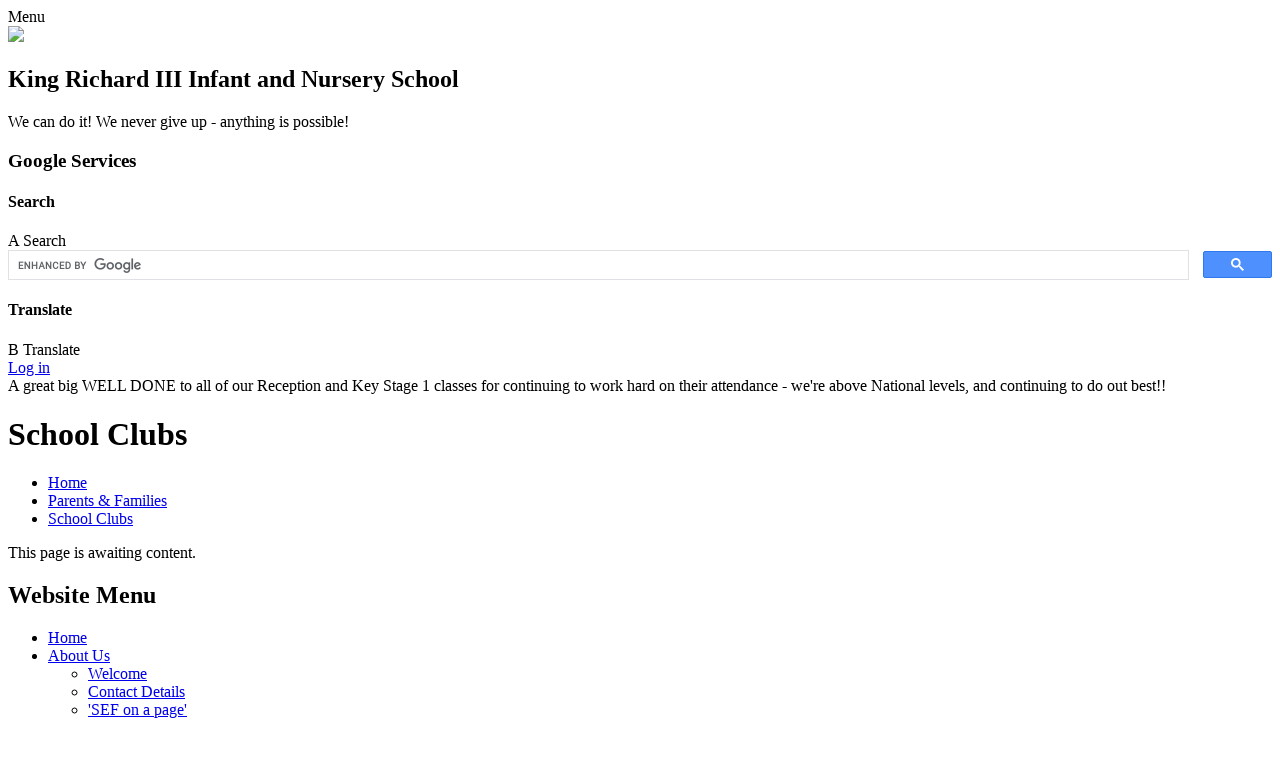

--- FILE ---
content_type: text/html; charset=utf-8
request_url: https://www.kingrichards.leicester.sch.uk/school-clubs/
body_size: 42899
content:

<!doctype html>

            <!--[if IE 6]><html class="lt-ie10 lt-ie9 lt-ie8 lt-ie7 ie6 ie responsive" lang="en"><![endif]-->
            <!--[if IE 7]><html class="lt-ie10 lt-ie9 lt-ie8 ie7 ie responsive" lang="en"><![endif]-->
            <!--[if IE 8]><html class="lt-ie10 lt-ie9 ie8 ie responsive" lang="en"><![endif]-->
            <!--[if IE 9]><html class="lt-ie10 ie9 ie responsive" lang="en"><![endif]-->
            <!--[if gt IE 9]><!--><html class="responsive" lang="en"><!--<![endif]-->
            
  <head>
    <meta charset="utf-8">
    <meta http-equiv="X-UA-Compatible" content="IE=edge">
    <meta name="viewport" content="width=device-width, initial-scale=1, user-scalable=no">
    <meta name="description" content="King Richard III Infant and Nursery School">

    <title>School Clubs | King Richard III Infant and Nursery School</title>

    




  <link rel="stylesheet" href="https://primarysite-prod-sorted.s3.amazonaws.com/static/7.0.4/gen/presenter_prologue_css.7b7812f9.css" type="text/css">



  
    <link rel="stylesheet" href="https://primarysite-prod-sorted.s3.amazonaws.com/static/7.0.4/gen/cookies_old_css.51acdc55.css" type="text/css">
  


<style type="text/css">
  .ps_primarysite-editor_panel-site-coloured-content {
    background-color: #ffffff!important;
  }
</style>


  <link rel="stylesheet" href="https://primarysite-prod-sorted.s3.amazonaws.com/static/7.0.4/gen/all-site-icon-choices.034951b5.css" type="text/css">



    
    <link rel="shortcut icon" href="https://primarysite-prod.s3.amazonaws.com/theme/KingRichardInfantandNurserySchool/favicon.ico">
    <link rel="apple-touch-icon" href="https://primarysite-prod.s3.amazonaws.com/theme/KingRichardInfantandNurserySchool/apple-touch-icon-precomposed.png">
    <link rel="apple-touch-icon-precomposed" href="https://primarysite-prod.s3.amazonaws.com/theme/KingRichardInfantandNurserySchool/apple-touch-icon-precomposed.png">
    
    <meta name="application-name" content="King Richard III Infant and Nursery School">
    <meta name="msapplication-TileColor" content="#173696">
    <meta name="msapplication-TileImage" content="https://primarysite-prod.s3.amazonaws.com/theme/KingRichardInfantandNurserySchool/metro-icon.png">

    
    <link rel="stylesheet" type="text/css" href="https://primarysite-prod.s3.amazonaws.com/theme/KingRichardInfantandNurserySchool/style-global.css">
    <link rel="stylesheet" type="text/css" media="(min-width: 981px)" href="https://primarysite-prod.s3.amazonaws.com/theme/KingRichardInfantandNurserySchool/style.css">
    <link rel="stylesheet" type="text/css" media="(max-width: 980px)" href="https://primarysite-prod.s3.amazonaws.com/theme/KingRichardInfantandNurserySchool/style-responsive.css">
    
       
    <link href="//fonts.googleapis.com/css?family=Patrick+Hand|Sue+Ellen+Francisco" rel="stylesheet">

    

    

<script>
  // This is the first instance of `window.psProps`, so if these values are removed, make sure
  // `window.psProps = {};` is still there because it's used in other places.
  window.psProps = {
    lazyLoadFallbackScript: 'https://primarysite-prod-sorted.s3.amazonaws.com/static/7.0.4/gen/lazy_load.1bfa9561.js',
    picturefillScript: 'https://primarysite-prod-sorted.s3.amazonaws.com/static/7.0.4/gen/picturefill.a26ebc92.js'
  };
</script>


  <script type="text/javascript" src="https://primarysite-prod-sorted.s3.amazonaws.com/static/7.0.4/gen/presenter_prologue_js.cfb79a3d.js"></script>


<script type="text/javascript">
  function ie() {
    for (var v = 3, el = document.createElement('b'), all = el.all || [];
      el.innerHTML = '<!--[if gt IE ' + (++v) + ']><i><![endif]-->', all[0]; );
    return v > 4 ? v : document.documentMode;
  }

  $(function() {
    switch (ie()) {
      case 10:
        ps.el.html.addClass('ie10');
      case 9:
      case 8:
        ps.el.body.prepend(
          '<div class="unsupported-browser">' +
            '<span class="warning-logo">&#xe00a; </span>' +
            'This website may not display correctly as you are using an old version of ' +
            'Internet Explorer. <a href="/primarysite/unsupported-browser/">More info</a>' +
          '</div>');
        break;
    }
  });
</script>

<script type="text/javascript">
  $(function() {
    ps.el.body
      .data('social_media_url', 'https://social.secure-primarysite.net/site/king-richard-infant-and-nursery-school/')
      .data('social_media_api', 'https://social.secure-primarysite.net/api/site-connected/king-richard-infant-and-nursery-school/')
      .data('STATIC_URL', 'https://primarysite-prod-sorted.s3.amazonaws.com/static/7.0.4/')
      .data('site_width', 916)
      .data('news_width', 728)
      .data('csrf_token', 'EBmKmrhRUStBWy1tSvgS1jXxmxou7HQX7JdjpXVpitq5oekDOTW2sv7sTM2B11Sj')
      .data('disable_right_click', 'True')
      .data('normalize_css', 'https://primarysite-prod-sorted.s3.amazonaws.com/static/7.0.4/gen/normalize_css.7bf5a737.css')
      .data('ck_editor_counterbalances', 'https://primarysite-prod-sorted.s3.amazonaws.com/static/7.0.4/gen/ck_editor_counterbalances.2519b40e.css')
      .data('basic_site', false)
      // Seasonal Effects
      .data('include_seasonal_effects', '')
      .data('show_seasonal_effects_on_page', '')
      .data('seasonal_effect', '3')
      .data('can_enable_seasonal_effects', 'True')
      .data('seasonal_effect_active', 'True')
      .data('disablePicturesBlock', false)
      .data('hasNewCookiePopup', false);

    if (document.documentElement.dataset.userId) {
      window.updateCsrf();
    }
  });
</script>


<script>

function recaptchaCallback() {
    grecaptcha.ready(function() {
        var grecaptcha_execute = function(){
    grecaptcha.execute('6LcHwgAiAAAAAJ6ncdKlMyB1uNoe_CBvkfgBiJz1', {action: 'homepage'}).then(function(token) {
        document.querySelectorAll('input.django-recaptcha-hidden-field').forEach(function (value) {
            value.value = token;
        });
        return token;
    })
};
grecaptcha_execute()
setInterval(grecaptcha_execute, 120000);


    });
  };
</script>






  </head>

  <body>
    

    <div class="responsive-bar visible-small">
      <span class="navbar-toggle website-navbar-toggle visible-small" data-nav="website"></span>
      <span class="navigation-bar-title">Menu</span>
      <span class="responsive-bar-search icon-font-magnify"></span>
    </div>

    <div class="container">
      
      <section class="header-wrap">
        <header class="main-header">
          
          <div class="responsive-color-bar">
            <div class="responsive-wrap"> 
              <a href="/" class="home-link" title="Home Page"><img src="https://primarysite-prod.s3.amazonaws.com/theme/KingRichardInfantandNurserySchool/logo.png" /></a>
              <h2 class="school-name">King Richard III Infant and Nursery School</h2>
              <p class="school-motto">We can do it! We never give up - anything is possible!</p>
            </div>
          </div>
          
          <section class="cp-revealing-content">

          <article class="cp-google-services cp-bar-section">
              <h3 class="sr-only">Google Services</h3>

              <div class="cp-content-wrap">
                <h4 class="sr-only">Search</h4>  
                <div class="cp-content-trigger desktop-only">
                  <span class="cp-font-icon" aria-hidden="true">&#x0041;</span>
                  <span class="sr-only">Search</span>
                </div>

                <div class="cp-content-block">
                    
                    
                    


  <div class="google-search-widget" data-cx="7b0aaad0e5a94d654">
    <script>
      (function() {
        var cx = '7b0aaad0e5a94d654';
        var gcse = document.createElement('script');
        var s = document.getElementsByTagName('script')[0];

        gcse.type = 'text/javascript';
        gcse.async = true;
        gcse.src = 'https://cse.google.com/cse.js?cx=' + cx;

        s.parentNode.insertBefore(gcse, s);
      })();
    </script>

    <gcse:searchbox-only></gcse:searchbox-only>
  </div>


                </div>    
              </div> 

              <div class="cp-content-wrap desktop-only">
                <h4 class="sr-only">Translate</h4>  
                <div class="cp-content-trigger">
                  <span class="cp-font-icon" aria-hidden="true">&#x0042;</span>
                  <span class="sr-only">Translate</span>
                </div>

                <div class="cp-content-block">
                  
                  


  



  <div class="google-translate-widget " id="google_translate_element">
    
  </div>

  <script>
    function googleTranslateElementInit() {
      new google.translate.TranslateElement({
        layout: google.translate.TranslateElement.InlineLayout.SIMPLE,
        pageLanguage: 'en'
      }, 'google_translate_element');
    }
  </script>

  <script src="https://translate.google.com/translate_a/element.js?cb=googleTranslateElementInit"></script>
  <script src="https://primarysite-prod-sorted.s3.amazonaws.com/static/7.0.4/gen/google_translate.3323e9a6.js"></script>


                </div>    
              </div> 
            </article>
          </section>
        </header>

      </section>
          
      
      <div class="inner-container">
        <span class="login-link small visible-large">
  <a href="https://king-richard-infant-and-nursery-school.secure-primarysite.net/accounts/login/primarysite/?next=/school-clubs/" rel="nofollow">Log in</a>

</span>
        
        
        <section class="scrolling-banner medium">
        	<span>A great big WELL DONE to all of our Reception and Key Stage 1 classes for continuing to work hard on their attendance - we&#x27;re above National levels, and continuing to do out best!!</span>
        </section>
        
         
        <div class="top-image-responsive">
	        <div class="top-image"></div>
        </div>        
        
        <div class="content-container">
          <h1 class="page-title">School Clubs</h1>

          <ul class="breadcrumbs small">
            <li><a href="/">Home</a></li>

<li><a href="/topic/parents-families">Parents &amp; Families</a></li>

<li><a href="/school-clubs/">School Clubs</a></li>


          </ul>

          
  <p>This page is awaiting content.</p>

        </div>

        
      <nav class="main-nav mobile-nav small">
        <span class="close-mobile-nav" data-nav="website"></span>
        <h2 class="ps_mobile-header">Website Menu</h2>

        <ul>
          <li class="ps_topic_link home-btn"><a href="/">Home</a></li>
          <li class="ps_nav-top-level ps_submenu ps_topic_link ps_topic_slug_about-us"><a href="/topic/about-us" >About Us</a><ul><li class="  ps_page_link ps_page_slug_welcome"><a href="/welcome/" >Welcome</a></li>
<li class="  ps_page_link ps_page_slug_contact-details"><a href="/contact-details/" >Contact Details</a></li>
<li class="  ps_page_link ps_page_slug_sef-on-a-page"><a href="/sef-on-a-page/" >&#x27;SEF on a page&#x27;</a></li>
<li class="  ps_page_link ps_page_slug_vacancies"><a href="/vacancies/" >Vacancies</a></li>
<li class="  ps_page_link ps_page_slug_whos-who"><a href="/whos-who/" >Who&#x27;s Who</a></li></ul></li>
          <li class="ps_nav-top-level ps_submenu ps_topic_link ps_topic_slug_key-information"><a href="/topic/key-information" >Key Info</a><ul><li class="  ps_page_link ps_page_slug_admissions"><a href="/admissions/" >Admissions</a></li>
<li class="  ps_page_link ps_page_slug_aims-ethos-and-values"><a href="/aims-ethos-and-values/" >Aims, ethos and values</a></li>
<li class="  ps_page_link ps_page_slug_breakfast-club-and-aftercare"><a href="/breakfast-club-and-aftercare/" >Breakfast Club and Aftercare</a></li>
<li class="  ps_page_link ps_page_slug_british-values"><a href="/british-values/" >British Values</a></li>
<li class=" ps_submenu ps_page_link ps_page_slug_curriculum"><a href="/curriculum/" >Curriculum</a><ul><li class="  ps_page_link ps_page_slug_art"><a href="/art/" >Art</a></li>
<li class="  ps_page_link ps_page_slug_british-values-at-kriii"><a href="/british-values-at-kriii/" >British Values at KRIII</a></li>
<li class="  ps_page_link ps_page_slug_computing"><a href="/computing/" >Computing</a></li>
<li class="  ps_page_link ps_page_slug_design-and-technology"><a href="/design-and-technology/" >Design and Technology</a></li>
<li class="  ps_page_link ps_page_slug_english"><a href="/english/" >English</a></li>
<li class="  ps_page_link ps_page_slug_geography"><a href="/geography/" >Geography</a></li>
<li class="  ps_page_link ps_page_slug_history"><a href="/history/" >History</a></li>
<li class="  ps_page_link ps_page_slug_maths"><a href="/maths/" >Maths</a></li>
<li class="  ps_page_link ps_page_slug_music"><a href="/music/" >Music</a></li>
<li class="  ps_page_link ps_page_slug_oracy"><a href="/oracy/" >Oracy</a></li>
<li class="  ps_page_link ps_page_slug_pe"><a href="/pe/" >PE</a></li>
<li class="  ps_page_link ps_page_slug_phonics-and-early-reading"><a href="/phonics-and-early-reading/" >Phonics and Early Reading</a></li>
<li class="  ps_page_link ps_page_slug_pshe"><a href="/pshe/" >PSHE</a></li>
<li class="  ps_page_link ps_page_slug_religious-education"><a href="/religious-education/" >Religious Education</a></li>
<li class="  ps_page_link ps_page_slug_science"><a href="/science/" >Science</a></li></ul></li>
<li class="  ps_page_link ps_page_slug_designated-specialist-provision-dsp"><a href="/designated-specialist-provision-dsp/" >Designated Specialist Provision (DSP)</a></li>
<li class="  ps_page_link ps_page_slug_early-years-at-kriii"><a href="/early-years-at-kriii/" >Early Years at KRIII</a></li>
<li class="  ps_page_link ps_page_slug_financial-benchmarking-1"><a href="/financial-benchmarking-1/" >Financial benchmarking</a></li>
<li class="  ps_page_link ps_page_slug_governors"><a href="/governors/" >Governors</a></li>
<li class="  ps_page_link ps_page_slug_mental-health-and-wellbeing"><a href="/mental-health-and-wellbeing/" >Mental Health and Wellbeing</a></li>
<li class="  ps_page_link ps_page_slug_ofsted-and-performance-data"><a href="/ofsted-and-performance-data/" >Ofsted and Performance Data</a></li>
<li class="  ps_page_link ps_page_slug_pe-and-sport-premium"><a href="/pe-and-sport-premium/" >PE and Sport Premium</a></li>
<li class="  ps_page_link ps_page_slug_policies"><a href="/policies/" >Policies</a></li>
<li class="  ps_page_link ps_page_slug_pupil-premium"><a href="/pupil-premium/" >Pupil Premium</a></li>
<li class="  ps_page_link ps_page_slug_remote-education-provision"><a href="/remote-education-provision/" >Remote Education Provision</a></li>
<li class="  ps_page_link ps_page_slug_safeguarding"><a href="/safeguarding/" >Safeguarding</a></li>
<li class="  ps_page_link ps_page_slug_school-opening-hours"><a href="/school-opening-hours/" >School Opening Hours</a></li>
<li class=" ps_submenu ps_page_link ps_page_slug_send"><a href="/send/" >SEND</a><ul><li class="  ps_page_link ps_page_slug_how-does-the-school-know-if-my-child-needs-extra-h"><a href="/how-does-the-school-know-if-my-child-needs-extra-h/" >How does the school know if my child needs extra help and what should I do if I think that my child has special educational needs?</a></li>
<li class="  ps_page_link ps_page_slug_how-will-school-support-my-child"><a href="/how-will-school-support-my-child/" >How will school support my child?</a></li>
<li class="  ps_page_link ps_page_slug_how-will-the-curriculum-be-matched-to-my-childs-ne"><a href="/how-will-the-curriculum-be-matched-to-my-childs-ne/" >How will the curriculum be matched to my child&#x27;s needs?</a></li>
<li class="  ps_page_link ps_page_slug_how-will-both-you-and-i-know-how-my-child-is-doing"><a href="/how-will-both-you-and-i-know-how-my-child-is-doing/" >How will both you and I know how my child is doing?</a></li>
<li class="  ps_page_link ps_page_slug_what-support-will-there-be-for-my-childs-wellbeing"><a href="/what-support-will-there-be-for-my-childs-wellbeing/" >What support will there be for my child&#x27;s wellbeing?</a></li>
<li class="  ps_page_link ps_page_slug_what-specialist-services-and-expertise-are-availab"><a href="/what-specialist-services-and-expertise-are-availab/" >What specialist services and expertise are available at the school?</a></li>
<li class="  ps_page_link ps_page_slug_do-staff-supporting-children-with-send-have-any-tr"><a href="/do-staff-supporting-children-with-send-have-any-tr/" >Do staff supporting children with SEND have any training?</a></li>
<li class="  ps_page_link ps_page_slug_will-my-child-be-included-in-activities-outside-th"><a href="/will-my-child-be-included-in-activities-outside-th/" >Will my child be included in activities outside the classroom, including school trips?</a></li>
<li class="  ps_page_link ps_page_slug_how-accessible-is-the-school"><a href="/how-accessible-is-the-school/" >How accessible is the school?</a></li>
<li class="  ps_page_link ps_page_slug_how-is-the-decision-made-about-the-support-my-chil"><a href="/how-is-the-decision-made-about-the-support-my-chil/" >How is the decision made about the support my child will receive?</a></li>
<li class="  ps_page_link ps_page_slug_how-are-parents-involved-at-the-school"><a href="/how-are-parents-involved-at-the-school/" >How are parents involved at the school?</a></li>
<li class="  ps_page_link ps_page_slug_who-can-i-contact-for-further-information"><a href="/who-can-i-contact-for-further-information/" >Who can I contact for further information?</a></li></ul></li>
<li class="  ps_page_link ps_page_slug_smsc"><a href="/smsc/" >SMSC</a></li>
<li class=" ps_submenu ps_page_link ps_page_slug_statutory-information"><a href="/statutory-information/" >Statutory Information</a><ul><li class="  ps_page_link ps_page_slug_assessment"><a href="/assessment/" >Assessment</a></li>
<li class="  ps_page_link ps_page_slug_links-to-statutory-info-pages"><a href="/links-to-statutory-info-pages/" >Links to statutory info pages</a></li>
<li class="  ps_page_link ps_page_slug_financial-benchmarking"><a href="/financial-benchmarking/" >Financial benchmarking</a></li>
<li class="  ps_page_link ps_page_slug_details-of-the-amount-of-time-off-taken-by-staff-w"><a href="/details-of-the-amount-of-time-off-taken-by-staff-w/" >Details of the amount of time off taken by staff who are union officials</a></li>
<li class="  ps_page_link ps_page_slug_number-of-individuals-if-any-earning-over-100k-in-"><a href="/number-of-individuals-if-any-earning-over-100k-in-/" >Number of individuals (if any) earning over £100k, in £10k bandings</a></li></ul></li></ul></li>
          <li class="ps_nav-top-level ps_submenu ps_topic_link ps_topic_slug_news-and-events"><a href="/topic/news-and-events" >News &amp; Events</a><ul><li class="  ps_page_link ps_page_slug_calendar"><a href="/diary/list/" >Calendar</a></li>
<li class="  ps_page_link ps_page_slug_covid"><a href="/covid/" >COVID</a></li>
<li class="  ps_page_link ps_page_slug_latest-news"><a href="/stream/news/full/1/-//" >Latest News</a></li>
<li class=" ps_submenu ps_page_link ps_page_slug_latest-newsletter"><a href="/latest-newsletter/" >Latest newsletter</a><ul><li class="  ps_page_link ps_page_slug_kriii-newsletter-for-15th-october-2025"><a href="/kriii-newsletter-for-15th-october-2025/" >KRIII Newsletter for 15th October 2025</a></li>
<li class="  ps_page_link ps_page_slug_kriii-newsletter-for-9th-september-2025"><a href="/kriii-newsletter-for-9th-september-2025/" >KRIII Newsletter for 9th September 2025</a></li>
<li class="  ps_page_link ps_page_slug_newsletter-for-27825-starting-the-new-school-year"><a href="/newsletter-for-27825-starting-the-new-school-year/" >Newsletter for 27.8.25 - starting the new school year!</a></li>
<li class="  ps_page_link ps_page_slug_newsletter-for-the-end-of-the-24-25-school-year"><a href="/newsletter-for-the-end-of-the-24-25-school-year/" >Newsletter for the end of the 24-25 school year</a></li>
<li class="  ps_page_link ps_page_slug_newsletter-for-29th-june-2025"><a href="/newsletter-for-29th-june-2025/" >Newsletter for 29th June 2025</a></li>
<li class="  ps_page_link ps_page_slug_newsletter-for-20th-june-2025"><a href="/newsletter-for-20th-june-2025/" >Newsletter for 20th June 2025</a></li>
<li class="  ps_page_link ps_page_slug_newsletter-for-may-2025"><a href="/newsletter-for-may-2025/" >Newsletter for May 2025</a></li>
<li class="  ps_page_link ps_page_slug_newsletter-for-10th-february-2025"><a href="/newsletter-for-10th-february-2025/" >Newsletter for 10th February 2025</a></li>
<li class="  ps_page_link ps_page_slug_newsletter-for-31st-january-2025"><a href="/newsletter-for-31st-january-2025/" >Newsletter for 31st January 2025</a></li>
<li class="  ps_page_link ps_page_slug_newsletter-for-21st-january-2025"><a href="/newsletter-for-21st-january-2025/" >Newsletter for 21st January 2025</a></li>
<li class="  ps_page_link ps_page_slug_newsletter-for-10th-december-2024"><a href="/newsletter-for-10th-december-2024/" >Newsletter for 10th December 2024</a></li>
<li class="  ps_page_link ps_page_slug_start-of-december-2024"><a href="/start-of-december-2024/" >Start of December 2024</a></li>
<li class="  ps_page_link ps_page_slug_newsletter-for-13th-october-2024"><a href="/newsletter-for-13th-october-2024/" >Newsletter for 13th October 2024</a></li>
<li class="  ps_page_link ps_page_slug_newsletter-for-2nd-october-2024"><a href="/newsletter-for-2nd-october-2024/" >Newsletter for 2nd October 2024</a></li>
<li class="  ps_page_link ps_page_slug_newsletter-for-12th-july-2024"><a href="/newsletter-for-12th-july-2024/" >Newsletter for 12th July 2024</a></li>
<li class="  ps_page_link ps_page_slug_newsletter-for-17th-june-2024"><a href="/newsletter-for-17th-june-2024/" >Newsletter for 17th June 2024</a></li>
<li class="  ps_page_link ps_page_slug_newsletter-for-9th-may-2024"><a href="/newsletter-for-9th-may-2024/" >Newsletter for 9th May 2024</a></li>
<li class="  ps_page_link ps_page_slug_newsletter-for-2nd-may-2024"><a href="/newsletter-for-2nd-may-2024/" >Newsletter for 2nd May 2024</a></li>
<li class="  ps_page_link ps_page_slug_newsletter-for-19th-march-2024"><a href="/newsletter-for-19th-march-2024/" >Newsletter for 19th March 2024</a></li>
<li class="  ps_page_link ps_page_slug_red-nose-day-newsletter-march-2024"><a href="/red-nose-day-newsletter-march-2024/" >Red Nose Day newsletter - March 2024</a></li>
<li class="  ps_page_link ps_page_slug_world-book-day-newsletter-march-2024"><a href="/world-book-day-newsletter-march-2024/" >World Book Day newsletter - March 2024</a></li>
<li class="  ps_page_link ps_page_slug_spring-2-reading-newsletter"><a href="/spring-2-reading-newsletter/" >Spring 2 reading newsletter</a></li>
<li class="  ps_page_link ps_page_slug_newsletter-for-13th-february-2024"><a href="/newsletter-for-13th-february-2024/" >Newsletter for 13th February 2024</a></li>
<li class="  ps_page_link ps_page_slug_newsletter-for-17th-january-2024"><a href="/newsletter-for-17th-january-2024/" >Newsletter for 17th January 2024</a></li>
<li class="  ps_page_link ps_page_slug_newsletter-for-december-8th-2023"><a href="/newsletter-for-december-8th-2023/" >Newsletter for December 8th 2023</a></li>
<li class="  ps_page_link ps_page_slug_newsletter-for-26th-november-23-how-can-you-suppor"><a href="/newsletter-for-26th-november-23-how-can-you-suppor/" >Newsletter for 26th November &#x27;23 - how can you support your child&#x27;s learning at home?</a></li>
<li class="  ps_page_link ps_page_slug_newsletter-for-week-ending-27th-october-2023"><a href="/newsletter-for-week-ending-27th-october-2023/" >Newsletter for week ending 27th October 2023</a></li>
<li class="  ps_page_link ps_page_slug_note-home-1st-september-2023"><a href="/note-home-1st-september-2023/" >Note home - 1st September 2023</a></li>
<li class="  ps_page_link ps_page_slug_note-home-early-in-the-morning-first-day-back-31st"><a href="/note-home-early-in-the-morning-first-day-back-31st/" >Note home - early in the morning, first day back! 31st August 2023</a></li>
<li class="  ps_page_link ps_page_slug_newsletter-6th-july-2023"><a href="/newsletter-6th-july-2023/" >Newsletter 6th July 2023</a></li>
<li class="  ps_page_link ps_page_slug_note-home-13th-june-2023"><a href="/note-home-13th-june-2023/" >Note home 13th June 2023</a></li>
<li class="  ps_page_link ps_page_slug_note-home-12th-june-2023"><a href="/note-home-12th-june-2023/" >Note home 12th June 2023</a></li>
<li class="  ps_page_link ps_page_slug_newsletter-26th-may-2023"><a href="/newsletter-26th-may-2023/" >Newsletter 26th May 2023</a></li>
<li class="  ps_page_link ps_page_slug_note-home-16th-may-2023"><a href="/note-home-16th-may-2023/" >Note home 16th May 2023</a></li>
<li class="  ps_page_link ps_page_slug_note-home-12th-may-2023"><a href="/note-home-12th-may-2023/" >Note home 12th May 2023</a></li>
<li class="  ps_page_link ps_page_slug_note-home-on-10th-may-2023"><a href="/note-home-on-10th-may-2023/" >Note home on 10th May 2023</a></li>
<li class="  ps_page_link ps_page_slug_note-home-for-1st-may-2023"><a href="/note-home-for-1st-may-2023/" >Note home for 1st May 2023</a></li>
<li class="  ps_page_link ps_page_slug_newsletter-for-april-21st-2023"><a href="/newsletter-for-april-21st-2023/" >Newsletter for April 21st 2023</a></li>
<li class="  ps_page_link ps_page_slug_newsletter-for-march-13th-2023"><a href="/newsletter-for-march-13th-2023/" >Newsletter for March 13th 2023</a></li>
<li class="  ps_page_link ps_page_slug_newsletter-for-february-16th-2023"><a href="/newsletter-for-february-16th-2023/" >Newsletter for February 16th 2023</a></li>
<li class="  ps_page_link ps_page_slug_newsletter-for-january-13th-2023"><a href="/newsletter-for-january-13th-2023/" >Newsletter for January 13th 2023</a></li>
<li class="  ps_page_link ps_page_slug_newsletter-for-january-4th-2023"><a href="/newsletter-for-january-4th-2023/" >Newsletter for January 4th 2023</a></li>
<li class="  ps_page_link ps_page_slug_newsletter-for-december-2022"><a href="/newsletter-for-december-2022/" >Newsletter for December 2022</a></li>
<li class="  ps_page_link ps_page_slug_newsletter-for-november-2022"><a href="/newsletter-for-november-2022/" >Newsletter for November 2022</a></li>
<li class="  ps_page_link ps_page_slug_newsletter-for-october-2022"><a href="/newsletter-for-october-2022/" >Newsletter for October 2022</a></li>
<li class="  ps_page_link ps_page_slug_newsletter-for-september-2022"><a href="/newsletter-for-september-2022/" >Newsletter for September 2022</a></li>
<li class="  ps_page_link ps_page_slug_newsletter-for-24th-june"><a href="/newsletter-for-24th-june/" >Newsletter for 24th June</a></li>
<li class="  ps_page_link ps_page_slug_newsletter-for-june-7th-2022"><a href="/newsletter-for-june-7th-2022/" >Newsletter for June 7th 2022</a></li>
<li class="  ps_page_link ps_page_slug_newsletter-for-may-2022"><a href="/newsletter-for-may-2022/" >Newsletter for May 2022</a></li>
<li class="  ps_page_link ps_page_slug_newsletter-for-april-29th-2022"><a href="/newsletter-for-april-29th-2022/" >Newsletter for April 29th 2022</a></li>
<li class="  ps_page_link ps_page_slug_newsletter-for-april-2022"><a href="/newsletter-for-april-2022/" >Newsletter for April 2022</a></li>
<li class="  ps_page_link ps_page_slug_newsletter-for-february-26th-2022"><a href="/newsletter-for-february-26th-2022/" >Newsletter for February 26th 2022</a></li>
<li class="  ps_page_link ps_page_slug_newsletter-for-february-4th-2022"><a href="/newsletter-for-february-4th-2022/" >Newsletter for February 4th 2022</a></li>
<li class="  ps_page_link ps_page_slug_newsletter-for-december-13th-2021"><a href="/newsletter-for-december-13th-2021/" >Newsletter for December 13th 2021</a></li>
<li class="  ps_page_link ps_page_slug_newsletter-for-october-15th-2021"><a href="/newsletter-for-october-15th-2021/" >Newsletter for October 15th 2021</a></li>
<li class="  ps_page_link ps_page_slug_newsletter-for-october-6th-2021"><a href="/newsletter-for-october-6th-2021/" >Newsletter for October 6th 2021</a></li>
<li class="  ps_page_link ps_page_slug_newsletter-for-september-3rd-2021"><a href="/newsletter-for-september-3rd-2021/" >Newsletter for September 3rd 2021</a></li>
<li class="  ps_page_link ps_page_slug_newsletter-for-august-23rd-2021"><a href="/newsletter-for-august-23rd-2021/" >Newsletter for August 23rd 2021</a></li></ul></li>
<li class="  ps_page_link ps_page_slug_newsletters"><a href="/stream/newsletters/full/1/-//" >Newsletters</a></li></ul></li>
          <li class="ps_nav-top-level ps_submenu ps_topic_link ps_topic_slug_parents-families"><a href="/topic/parents-families" >Parents &amp; Families</a><ul><li class="  ps_page_link ps_page_slug_if-you-need-to-get-in-touch"><a href="/if-you-need-to-get-in-touch/" >IF YOU NEED TO GET IN TOUCH</a></li>
<li class="  ps_page_link ps_page_slug_attendance-lateness-and-absences"><a href="/attendance-lateness-and-absences/" >Attendance - lateness and absences</a></li>
<li class="  ps_page_link ps_page_slug_breakfast-provision-for-our-children"><a href="/breakfast-provision-for-our-children/" >Breakfast provision for our children</a></li>
<li class="  ps_page_link ps_page_slug_early-help"><a href="/early-help/" >Early Help</a></li>
<li class="  ps_page_link ps_page_slug_family-support-worker"><a href="/family-support-worker/" >Family Support Worker</a></li>
<li class=" ps_submenu ps_page_link ps_page_slug_healthy-eating-on-a-budget"><a href="/healthy-eating-on-a-budget/" >Healthy Eating on a Budget</a><ul><li class="  ps_page_link ps_page_slug_check-out-our-interview-about-healthy-eating-with-"><a href="/check-out-our-interview-about-healthy-eating-with-/" >Check out our interview about healthy eating with Ms Bell!</a></li></ul></li>
<li class="  ps_page_link ps_page_slug_healthy-together-and-the-school-nursing-service"><a href="/healthy-together-and-the-school-nursing-service/" >Healthy Together and the School Nursing Service</a></li>
<li class="  ps_page_link ps_page_slug_livesafe-site"><a href="/livesafe-site/" >LiveSafe site</a></li>
<li class="  ps_page_link ps_page_slug_lunch-menus"><a href="/lunch-menus/" >Lunch Menus</a></li>
<li class="  ps_page_link ps_page_slug_mental-health-and-wellbeing-1"><a href="/mental-health-and-wellbeing-1/" >Mental Health and Wellbeing</a></li>
<li class="  ps_page_link ps_page_slug_online-safety-1"><a href="/online-safety-1/" >Online safety</a></li>
<li class="  ps_page_link ps_page_slug_parent-view"><a href="/parent-view/" >Parent view</a></li>
<li class="  ps_page_link ps_page_slug_phonics-and-early-reading-2"><a href="/phonics-and-early-reading-2/" >Phonics and Early Reading</a></li>
<li class="  ps_page_link ps_page_slug_safeguarding-statement"><a href="/safeguarding-statement/" >Safeguarding statement</a></li>
<li class="  ps_page_link ps_page_slug_school-clubs"><a href="/school-clubs/" >School Clubs</a></li>
<li class="  ps_page_link ps_page_slug_school-holiday-activities"><a href="/school-holiday-activities/" >School holiday activities</a></li>
<li class="  ps_page_link ps_page_slug_snap-crackle-pop-science-at-home"><a href="/snap-crackle-pop-science-at-home/" >Snap, Crackle, POP!!! (Science at home)</a></li>
<li class="  ps_page_link ps_page_slug_term-dates"><a href="/term-dates/" >Term Dates</a></li>
<li class="  ps_page_link ps_page_slug_uniform-information"><a href="/uniform-information/" >Uniform Information</a></li>
<li class="  ps_page_link ps_page_slug_useful-links"><a href="/useful-links/" >Useful Links</a></li></ul></li>
          <li class="ps_nav-top-level ps_submenu ps_topic_link ps_topic_slug_children"><a href="/topic/children" >Children</a><ul><li class="  ps_page_link ps_page_slug_a-positive-and-peaceful-place-our-anti-bullying-wo"><a href="/a-positive-and-peaceful-place-our-anti-bullying-wo/" >A positive and peaceful place - our Anti-Bullying work</a></li>
<li class="  ps_page_link ps_page_slug_big-think-assemblies-and-our-school-parliament"><a href="/big-think-assemblies-and-our-school-parliament/" >Big Think assemblies and our school parliament</a></li>
<li class=" ps_submenu ps_page_link ps_page_slug_class-pages"><a href="/class-pages/" >CLASS PAGES</a><ul><li class="  ps_page_link ps_page_slug_daisy-class-nursery-f0f1"><a href="/daisy-class-nursery-f0f1/" >Daisy class - Nursery (F0/F1)</a></li>
<li class="  ps_page_link ps_page_slug_sunflower-class-nursery-f1"><a href="/sunflower-class-nursery-f1/" >Sunflower class - Nursery (F1)</a></li>
<li class="  ps_page_link ps_page_slug_iris-class-reception-f2"><a href="/iris-class-reception-f2/" >Iris Class - Reception (F2)</a></li>
<li class="  ps_page_link ps_page_slug_poppy-class-reception"><a href="/poppy-class-reception/" >Poppy class - Reception</a></li>
<li class="  ps_page_link ps_page_slug_blossom-class-the-kriii-dsp"><a href="/blossom-class-the-kriii-dsp/" >Blossom class - the KRIII DSP</a></li>
<li class="  ps_page_link ps_page_slug_lavender-class-year-1"><a href="/lavender-class-year-1/" >Lavender class - Year 1</a></li>
<li class="  ps_page_link ps_page_slug_violet-class-year-1"><a href="/violet-class-year-1/" >Violet class - Year 1</a></li>
<li class="  ps_page_link ps_page_slug_bluebell-class-year-2"><a href="/bluebell-class-year-2/" >Bluebell class - Year 2</a></li>
<li class="  ps_page_link ps_page_slug_jasmine-class-year-2"><a href="/jasmine-class-year-2/" >Jasmine class - Year 2</a></li></ul></li>
<li class="  ps_page_link ps_page_slug_forest-school"><a href="/forest-school/" >Forest School</a></li>
<li class="  ps_page_link ps_page_slug_gallery"><a href="/gallery/" >Gallery</a></li>
<li class=" ps_submenu ps_page_link ps_page_slug_ms-harrisons-assemblies"><a href="/ms-harrisons-assemblies/" >Ms Harrison&#x27;s assemblies</a><ul><li class="  ps_page_link ps_page_slug_wk-beg-15321-do-you-always-agree-with-everyone"><a href="/wk-beg-15321-do-you-always-agree-with-everyone/" >Wk beg 15.3.21 Do you always agree with everyone?</a></li>
<li class="  ps_page_link ps_page_slug_10321-what-is-it-like-on-mars"><a href="/10321-what-is-it-like-on-mars/" >10.3.21 What is it like on Mars?</a></li>
<li class="  ps_page_link ps_page_slug_8321-stick-and-stone-a-story-about-friendship"><a href="/8321-stick-and-stone-a-story-about-friendship/" >8.3.21 Stick and Stone - a story about friendship</a></li>
<li class="  ps_page_link ps_page_slug_3321-what-kind-of-exercise-do-you-enjoy-the-most"><a href="/3321-what-kind-of-exercise-do-you-enjoy-the-most/" >3.3.21 What kind of exercise do you enjoy the most?</a></li>
<li class="  ps_page_link ps_page_slug_choosing-a-drink-and-looking-after-our-world"><a href="/choosing-a-drink-and-looking-after-our-world/" >1.3.21 Choosing a drink and looking after our world</a></li>
<li class="  ps_page_link ps_page_slug_24221-an-assembly-about-walls"><a href="/24221-an-assembly-about-walls/" >24.2.21 An assembly about walls</a></li>
<li class="  ps_page_link ps_page_slug_an-assembly-to-think-about-before-half-term-feb-20"><a href="/an-assembly-to-think-about-before-half-term-feb-20/" >An assembly to think about before half term - Feb 2021 - 10 000 steps!</a></li>
<li class="  ps_page_link ps_page_slug_10221-people-in-order"><a href="/10221-people-in-order/" >10.2.21 People in order</a></li>
<li class="  ps_page_link ps_page_slug_8221-the-smallest-parrot-you-ever-saw"><a href="/8221-the-smallest-parrot-you-ever-saw/" >8.2.21 The Smallest Parrot you ever saw...</a></li>
<li class="  ps_page_link ps_page_slug_1221-climbing-assembly"><a href="/1221-climbing-assembly/" >1.2.21 Climbing assembly</a></li>
<li class="  ps_page_link ps_page_slug_25121-what-is-a-leader"><a href="/25121-what-is-a-leader/" >25.1.21 What is a leader?</a></li>
<li class="  ps_page_link ps_page_slug_20121-thinking-about-our-friends"><a href="/20121-thinking-about-our-friends/" >20.1.21 Thinking about our friends</a></li>
<li class="  ps_page_link ps_page_slug_14121-look-up"><a href="/14121-look-up/" >14.1.21 Look up!</a></li>
<li class="  ps_page_link ps_page_slug_11121-the-koala-who-could"><a href="/11121-the-koala-who-could/" >11.1.21 The Koala Who Could</a></li>
<li class="  ps_page_link ps_page_slug_9122020-david-attenborough-and-charles-darwin"><a href="/9122020-david-attenborough-and-charles-darwin/" >9.12.2020 David Attenborough and Charles Darwin</a></li>
<li class="  ps_page_link ps_page_slug_7122020-northern-lights"><a href="/7122020-northern-lights/" >7.12.2020 Northern Lights</a></li>
<li class="  ps_page_link ps_page_slug_2122020-stonehenge"><a href="/2122020-stonehenge/" >2.12.2020 Stonehenge</a></li></ul></li>
<li class="  ps_page_link ps_page_slug_online-safety"><a href="/online-safety/" >Online safety</a></li>
<li class="  ps_page_link ps_page_slug_school-blogs"><a href="https://king-richard-infant-and-nursery-school.primarysite.blog/" target="_blank">School Blogs</a></li>
<li class="  ps_page_link ps_page_slug_school-council"><a href="/school-council/" >School Council</a></li>
<li class="  ps_page_link ps_page_slug_transition-information"><a href="/transition-information/" >Transition Information</a></li>
<li class="  ps_page_link ps_page_slug_travels-of-a-website"><a href="/travels-of-a-website/" >Travels of a website</a></li>
<li class="  ps_page_link ps_page_slug_video-resource-centre"><a href="https://king-richard-infant-and-nursery-school.primarysite.media/" target="_blank">Video Resource Centre</a></li></ul></li>

          
          <li class="main-nav-download-app">


</li>

          <li class="login-responsive visible-small">
            
              
  <a href="https://king-richard-infant-and-nursery-school.secure-primarysite.net/accounts/login/primarysite/?next=/school-clubs/" rel="nofollow">Log in</a>


            
          </li>
        </ul>
      </nav>

        <footer class="main-footer small">
          
          <div class="footer-links small">
            <ul class="footer-left">
              <li><a href="/special/sitemap/">Sitemap</a></li>
              <li><a href="/special/cookie-information/">Cookie Information</a></li>
              <li><a href="/special/policy/">Website Policy</a></li>
            </ul>

            <ul class="text-right">
              <li>All website content copyright &copy; King Richard III Infant and Nursery School</li>
              <li><a href="https://primarysite.net">Website design by<span class="psa-foot" aria-hidden="true">&#x0041;</span>PrimarySite</a></li>
            </ul>
          </div>
        </footer>

      </div>
    </div>

    
    <div class="scroll-top">&#xe000;<span>Top</span></div>

    
    



<script>
  (function() {
    const htmlElement = document.documentElement;

    htmlElement.dataset.gitRevision = '7.0.4';
    htmlElement.dataset.sentryPublicDsn = '';
    htmlElement.dataset.userId = '';
  })();
</script>


  <script type="text/javascript" src="https://primarysite-prod-sorted.s3.amazonaws.com/static/7.0.4/gen/raven_js.8e8cd4fb.js"></script>






  <div class="cookie-jar js-cookie-jar">
    <div class="cookie-corner js-cookie-corner">
      <span class="cookie-icon-text">Cookie information</span>

      <svg class="cookie-icon" viewBox="0 0 30 30">
        <path class="cookie-icon-star" d="M14.33.54c.37-.72,1-.72,1.33,0L17.93,5A1.77,1.77,0,0,0,20,5.84L24.74,4.3c.77-.25,1.19.18.94.94L24.16,10A1.78,1.78,0,0,0,25,12.06l4.45,2.27c.72.37.72,1,0,1.33L25,17.93A1.77,1.77,0,0,0,24.16,20l1.54,4.75c.25.77-.18,1.19-.94.94L20,24.16a1.78,1.78,0,0,0-2.06.85l-2.27,4.45c-.37.72-1,.72-1.33,0L12.07,25A1.78,1.78,0,0,0,10,24.16L5.25,25.7c-.77.25-1.19-.18-.94-.94L5.84,20A1.78,1.78,0,0,0,5,17.94L.54,15.67c-.72-.37-.72-1,0-1.33L5,12.07A1.79,1.79,0,0,0,5.84,10L4.3,5.25c-.25-.77.18-1.2,1-1L10,5.84A1.78,1.78,0,0,0,12.06,5Z"/>
        <path class="cookie-icon-letter" d="M20.14,18.05a6,6,0,0,1-.47.82,5.33,5.33,0,0,1-.69.81,5.11,5.11,0,0,1-1.88,1.11,7.69,7.69,0,0,1-1,.25,5.75,5.75,0,0,1-1,.09A6,6,0,0,1,11,19.62,5.44,5.44,0,0,1,9.27,15.3a6.09,6.09,0,0,1,1.94-4.47,5.7,5.7,0,0,1,4.05-1.46,6,6,0,0,1,2.14.34,4.86,4.86,0,0,1,.72.31l.52.34.29-.85h.62c0,1.41.11,2.81.26,4.19H19a5.18,5.18,0,0,0-1.09-2.17,3.31,3.31,0,0,0-1-.8,3.38,3.38,0,0,0-1.53-.35,2.77,2.77,0,0,0-1.22.25,4.54,4.54,0,0,0-.7.42,3.76,3.76,0,0,0-1.28,2.11,9.31,9.31,0,0,0-.26,2.13,6,6,0,0,0,.84,3.36,2.89,2.89,0,0,0,2.69,1.4,4.24,4.24,0,0,0,2.69-1,5.14,5.14,0,0,0,.86-.93,4.18,4.18,0,0,0,.41-.72Z"/>
      </svg>
    </div>

    <div class="cookie-notice js-cookie-notice">
      <span class="cookie-notice-header">Cookie Notice</span>
      <p class="cookie-notice-message">We use cookies to track usage and improve the website.</p>
      <p class="cookie-notice-message">Click here for <a class="cookie-notice-message-link" href="/special/cookie-information/">more information</a>.</p>
      <button class="cookie-notice-button js-cookie-notice-button">I Understand</button>
    </div>
  </div>

  
    <script type="text/javascript" src="https://primarysite-prod-sorted.s3.amazonaws.com/static/7.0.4/gen/cookies_old_js.a4aae079.js"></script>
  






  <script class="common-scripts-script" src="https://primarysite-prod-sorted.s3.amazonaws.com/static/7.0.4/gen/common_scripts.4317a259.js"></script>




<script>
    if (document.querySelectorAll('input.django-recaptcha-hidden-field').length > 0) {
        var s = document.createElement('script');
        s.setAttribute('src','https://www.google.com/recaptcha/api.js?render=6LcHwgAiAAAAAJ6ncdKlMyB1uNoe_CBvkfgBiJz1');
        s.onload=recaptchaCallback;
        document.body.appendChild(s);
    }
</script>


    <script type="text/javascript" src="https://primarysite-prod.s3.amazonaws.com/theme/KingRichardInfantandNurserySchool/app.js"></script>
    

    <script type="text/javascript">
  var _paq = _paq || [];

  (function() {
    var u = 'https://piwik.secure-primarysite.net/';

    _paq.push(['setTrackerUrl', u + 'piwik.php']);

    var psHostnameRegex = new RegExp('^([A-Za-z0-9-]{1,63}\\.)+secure-primarysite.net', 'i');

    if (psHostnameRegex.test(window.location.hostname)) {
      // If you're on the subdomain use the common subdomain tracker.
      _paq.push(['setSiteId', 1]);
      _paq.push(['setCookieDomain', '*.secure-primarysite.net']);
      _paq.push(['setDomains', '*.secure-primarysite.net']);
    } else {
      // If you're not on the subdomain use the site specific tracker.
      _paq.push(['setSiteId', 5895]);
    }

    _paq.push(['trackPageView']);
    _paq.push(['enableLinkTracking']);

    var d = document,
        g = d.createElement('script'),
        s = d.getElementsByTagName('script')[0];

    g.type = 'text/javascript';
    g.defer = true;
    g.async = true;
    g.src = u + 'piwik.js';
    s.parentNode.insertBefore(g, s);
  })();
</script>

  </body>
</html>
